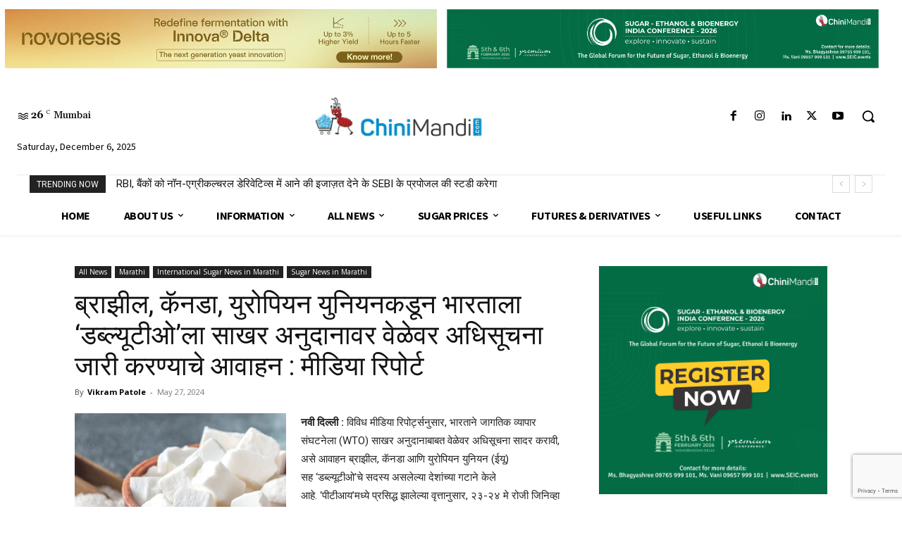

--- FILE ---
content_type: text/html; charset=utf-8
request_url: https://www.google.com/recaptcha/api2/anchor?ar=1&k=6LccUQ8sAAAAAOuYvlSQreLfRk7e4FA4OeNQY1sx&co=aHR0cHM6Ly93d3cuY2hpbmltYW5kaS5jb206NDQz&hl=en&v=TkacYOdEJbdB_JjX802TMer9&size=invisible&anchor-ms=20000&execute-ms=15000&cb=4z6jdl140w5y
body_size: 45485
content:
<!DOCTYPE HTML><html dir="ltr" lang="en"><head><meta http-equiv="Content-Type" content="text/html; charset=UTF-8">
<meta http-equiv="X-UA-Compatible" content="IE=edge">
<title>reCAPTCHA</title>
<style type="text/css">
/* cyrillic-ext */
@font-face {
  font-family: 'Roboto';
  font-style: normal;
  font-weight: 400;
  src: url(//fonts.gstatic.com/s/roboto/v18/KFOmCnqEu92Fr1Mu72xKKTU1Kvnz.woff2) format('woff2');
  unicode-range: U+0460-052F, U+1C80-1C8A, U+20B4, U+2DE0-2DFF, U+A640-A69F, U+FE2E-FE2F;
}
/* cyrillic */
@font-face {
  font-family: 'Roboto';
  font-style: normal;
  font-weight: 400;
  src: url(//fonts.gstatic.com/s/roboto/v18/KFOmCnqEu92Fr1Mu5mxKKTU1Kvnz.woff2) format('woff2');
  unicode-range: U+0301, U+0400-045F, U+0490-0491, U+04B0-04B1, U+2116;
}
/* greek-ext */
@font-face {
  font-family: 'Roboto';
  font-style: normal;
  font-weight: 400;
  src: url(//fonts.gstatic.com/s/roboto/v18/KFOmCnqEu92Fr1Mu7mxKKTU1Kvnz.woff2) format('woff2');
  unicode-range: U+1F00-1FFF;
}
/* greek */
@font-face {
  font-family: 'Roboto';
  font-style: normal;
  font-weight: 400;
  src: url(//fonts.gstatic.com/s/roboto/v18/KFOmCnqEu92Fr1Mu4WxKKTU1Kvnz.woff2) format('woff2');
  unicode-range: U+0370-0377, U+037A-037F, U+0384-038A, U+038C, U+038E-03A1, U+03A3-03FF;
}
/* vietnamese */
@font-face {
  font-family: 'Roboto';
  font-style: normal;
  font-weight: 400;
  src: url(//fonts.gstatic.com/s/roboto/v18/KFOmCnqEu92Fr1Mu7WxKKTU1Kvnz.woff2) format('woff2');
  unicode-range: U+0102-0103, U+0110-0111, U+0128-0129, U+0168-0169, U+01A0-01A1, U+01AF-01B0, U+0300-0301, U+0303-0304, U+0308-0309, U+0323, U+0329, U+1EA0-1EF9, U+20AB;
}
/* latin-ext */
@font-face {
  font-family: 'Roboto';
  font-style: normal;
  font-weight: 400;
  src: url(//fonts.gstatic.com/s/roboto/v18/KFOmCnqEu92Fr1Mu7GxKKTU1Kvnz.woff2) format('woff2');
  unicode-range: U+0100-02BA, U+02BD-02C5, U+02C7-02CC, U+02CE-02D7, U+02DD-02FF, U+0304, U+0308, U+0329, U+1D00-1DBF, U+1E00-1E9F, U+1EF2-1EFF, U+2020, U+20A0-20AB, U+20AD-20C0, U+2113, U+2C60-2C7F, U+A720-A7FF;
}
/* latin */
@font-face {
  font-family: 'Roboto';
  font-style: normal;
  font-weight: 400;
  src: url(//fonts.gstatic.com/s/roboto/v18/KFOmCnqEu92Fr1Mu4mxKKTU1Kg.woff2) format('woff2');
  unicode-range: U+0000-00FF, U+0131, U+0152-0153, U+02BB-02BC, U+02C6, U+02DA, U+02DC, U+0304, U+0308, U+0329, U+2000-206F, U+20AC, U+2122, U+2191, U+2193, U+2212, U+2215, U+FEFF, U+FFFD;
}
/* cyrillic-ext */
@font-face {
  font-family: 'Roboto';
  font-style: normal;
  font-weight: 500;
  src: url(//fonts.gstatic.com/s/roboto/v18/KFOlCnqEu92Fr1MmEU9fCRc4AMP6lbBP.woff2) format('woff2');
  unicode-range: U+0460-052F, U+1C80-1C8A, U+20B4, U+2DE0-2DFF, U+A640-A69F, U+FE2E-FE2F;
}
/* cyrillic */
@font-face {
  font-family: 'Roboto';
  font-style: normal;
  font-weight: 500;
  src: url(//fonts.gstatic.com/s/roboto/v18/KFOlCnqEu92Fr1MmEU9fABc4AMP6lbBP.woff2) format('woff2');
  unicode-range: U+0301, U+0400-045F, U+0490-0491, U+04B0-04B1, U+2116;
}
/* greek-ext */
@font-face {
  font-family: 'Roboto';
  font-style: normal;
  font-weight: 500;
  src: url(//fonts.gstatic.com/s/roboto/v18/KFOlCnqEu92Fr1MmEU9fCBc4AMP6lbBP.woff2) format('woff2');
  unicode-range: U+1F00-1FFF;
}
/* greek */
@font-face {
  font-family: 'Roboto';
  font-style: normal;
  font-weight: 500;
  src: url(//fonts.gstatic.com/s/roboto/v18/KFOlCnqEu92Fr1MmEU9fBxc4AMP6lbBP.woff2) format('woff2');
  unicode-range: U+0370-0377, U+037A-037F, U+0384-038A, U+038C, U+038E-03A1, U+03A3-03FF;
}
/* vietnamese */
@font-face {
  font-family: 'Roboto';
  font-style: normal;
  font-weight: 500;
  src: url(//fonts.gstatic.com/s/roboto/v18/KFOlCnqEu92Fr1MmEU9fCxc4AMP6lbBP.woff2) format('woff2');
  unicode-range: U+0102-0103, U+0110-0111, U+0128-0129, U+0168-0169, U+01A0-01A1, U+01AF-01B0, U+0300-0301, U+0303-0304, U+0308-0309, U+0323, U+0329, U+1EA0-1EF9, U+20AB;
}
/* latin-ext */
@font-face {
  font-family: 'Roboto';
  font-style: normal;
  font-weight: 500;
  src: url(//fonts.gstatic.com/s/roboto/v18/KFOlCnqEu92Fr1MmEU9fChc4AMP6lbBP.woff2) format('woff2');
  unicode-range: U+0100-02BA, U+02BD-02C5, U+02C7-02CC, U+02CE-02D7, U+02DD-02FF, U+0304, U+0308, U+0329, U+1D00-1DBF, U+1E00-1E9F, U+1EF2-1EFF, U+2020, U+20A0-20AB, U+20AD-20C0, U+2113, U+2C60-2C7F, U+A720-A7FF;
}
/* latin */
@font-face {
  font-family: 'Roboto';
  font-style: normal;
  font-weight: 500;
  src: url(//fonts.gstatic.com/s/roboto/v18/KFOlCnqEu92Fr1MmEU9fBBc4AMP6lQ.woff2) format('woff2');
  unicode-range: U+0000-00FF, U+0131, U+0152-0153, U+02BB-02BC, U+02C6, U+02DA, U+02DC, U+0304, U+0308, U+0329, U+2000-206F, U+20AC, U+2122, U+2191, U+2193, U+2212, U+2215, U+FEFF, U+FFFD;
}
/* cyrillic-ext */
@font-face {
  font-family: 'Roboto';
  font-style: normal;
  font-weight: 900;
  src: url(//fonts.gstatic.com/s/roboto/v18/KFOlCnqEu92Fr1MmYUtfCRc4AMP6lbBP.woff2) format('woff2');
  unicode-range: U+0460-052F, U+1C80-1C8A, U+20B4, U+2DE0-2DFF, U+A640-A69F, U+FE2E-FE2F;
}
/* cyrillic */
@font-face {
  font-family: 'Roboto';
  font-style: normal;
  font-weight: 900;
  src: url(//fonts.gstatic.com/s/roboto/v18/KFOlCnqEu92Fr1MmYUtfABc4AMP6lbBP.woff2) format('woff2');
  unicode-range: U+0301, U+0400-045F, U+0490-0491, U+04B0-04B1, U+2116;
}
/* greek-ext */
@font-face {
  font-family: 'Roboto';
  font-style: normal;
  font-weight: 900;
  src: url(//fonts.gstatic.com/s/roboto/v18/KFOlCnqEu92Fr1MmYUtfCBc4AMP6lbBP.woff2) format('woff2');
  unicode-range: U+1F00-1FFF;
}
/* greek */
@font-face {
  font-family: 'Roboto';
  font-style: normal;
  font-weight: 900;
  src: url(//fonts.gstatic.com/s/roboto/v18/KFOlCnqEu92Fr1MmYUtfBxc4AMP6lbBP.woff2) format('woff2');
  unicode-range: U+0370-0377, U+037A-037F, U+0384-038A, U+038C, U+038E-03A1, U+03A3-03FF;
}
/* vietnamese */
@font-face {
  font-family: 'Roboto';
  font-style: normal;
  font-weight: 900;
  src: url(//fonts.gstatic.com/s/roboto/v18/KFOlCnqEu92Fr1MmYUtfCxc4AMP6lbBP.woff2) format('woff2');
  unicode-range: U+0102-0103, U+0110-0111, U+0128-0129, U+0168-0169, U+01A0-01A1, U+01AF-01B0, U+0300-0301, U+0303-0304, U+0308-0309, U+0323, U+0329, U+1EA0-1EF9, U+20AB;
}
/* latin-ext */
@font-face {
  font-family: 'Roboto';
  font-style: normal;
  font-weight: 900;
  src: url(//fonts.gstatic.com/s/roboto/v18/KFOlCnqEu92Fr1MmYUtfChc4AMP6lbBP.woff2) format('woff2');
  unicode-range: U+0100-02BA, U+02BD-02C5, U+02C7-02CC, U+02CE-02D7, U+02DD-02FF, U+0304, U+0308, U+0329, U+1D00-1DBF, U+1E00-1E9F, U+1EF2-1EFF, U+2020, U+20A0-20AB, U+20AD-20C0, U+2113, U+2C60-2C7F, U+A720-A7FF;
}
/* latin */
@font-face {
  font-family: 'Roboto';
  font-style: normal;
  font-weight: 900;
  src: url(//fonts.gstatic.com/s/roboto/v18/KFOlCnqEu92Fr1MmYUtfBBc4AMP6lQ.woff2) format('woff2');
  unicode-range: U+0000-00FF, U+0131, U+0152-0153, U+02BB-02BC, U+02C6, U+02DA, U+02DC, U+0304, U+0308, U+0329, U+2000-206F, U+20AC, U+2122, U+2191, U+2193, U+2212, U+2215, U+FEFF, U+FFFD;
}

</style>
<link rel="stylesheet" type="text/css" href="https://www.gstatic.com/recaptcha/releases/TkacYOdEJbdB_JjX802TMer9/styles__ltr.css">
<script nonce="k5AY85zdBYvwerEYanMlTA" type="text/javascript">window['__recaptcha_api'] = 'https://www.google.com/recaptcha/api2/';</script>
<script type="text/javascript" src="https://www.gstatic.com/recaptcha/releases/TkacYOdEJbdB_JjX802TMer9/recaptcha__en.js" nonce="k5AY85zdBYvwerEYanMlTA">
      
    </script></head>
<body><div id="rc-anchor-alert" class="rc-anchor-alert"></div>
<input type="hidden" id="recaptcha-token" value="[base64]">
<script type="text/javascript" nonce="k5AY85zdBYvwerEYanMlTA">
      recaptcha.anchor.Main.init("[\x22ainput\x22,[\x22bgdata\x22,\x22\x22,\[base64]/[base64]/[base64]/[base64]/[base64]/[base64]/[base64]/[base64]/[base64]/[base64]/[base64]/[base64]/[base64]/[base64]\\u003d\x22,\[base64]\\u003d\\u003d\x22,\x22wpcnwoHDtMOCwpzDnMK3MMKZGCU6T1VfacOaw5lPw7cWwpMqwo/CtyIuUUxKZ8K2AcK1WnfCksOGcFlAwpHCscOxwrzCgmHDl1PCmsOhwqnCqsKFw4MTwpPDj8Oew6/CihtmFcKqwrbDvcKQw4w0aMO8w53ChcOQwr8jEMOtJgjCt180wrLCp8ORE0XDuy1Sw5hvdChSaWjCr8OKXCM+w4l2wpMuRCBdQ2Eqw4jDjsKowqF/[base64]/DvcOJZcOnw5TDjBfClcO1wrAGGsO/HDTCksOhL2ZgHcOfw7TCmQzDjMOwBE4YwqPDumbCisOGwrzDq8O6RRbDh8KVwq7CvHvCg3Ycw6rDisKTwroyw60+wqzCrsKYwpLDrVfDpMKpwpnDn1V7wqhpw7cRw5nDusK+esKBw58VMsOMX8KMaA/CjMKdwoATw7fCsQfCmDoYSAzCniUbwoLDgCsrdyfCuj7Cp8ODdsKRwo8aQgzDh8KnBHg5w6DCmsOkw4TCtMK1fsOwwpFKNlvCucOofmMyw5PCvl7ChcKfw6LDvWzDhEXCg8KhQU1yO8Kqw6weBkDDo8K6wr4cIGDCvsKSeMKQDjsyDsK/[base64]/CrMOcNMOew55Zw5ENw4QCbExTdhvDsARGYsKkwpd4djzDrsOHYk9Mw5lhQcOyAsO0Zxc0w7MxD8Ocw5bClsKjZw/Cg8OkMGwzw74AQy18dsK+wqLChWBjPMOyw6bCrMKVwoDDghXChcODw5/DlMOdTcOswoXDvsOhDsKewrvDpMOXw4ASY8OvwqwZw7rCjixIwro4w5scwqk/WAXCii1Lw78tfsOfZsO+fcKVw6ZeE8KcUMKgw67Ck8OJT8KTw7XCuTQnbinCoF3DmxbCgsKhwoFawoQSwoEvL8K3wrJCw6NnDULChsOUwqPCq8OFwrPDi8OLwpfDh3TCj8KPw6FMw6IPw6DDiELCnhjDlw0mUMOVw7VBw6/DkjvDjU/[base64]/Dlj/Cm8KEw79lwo/[base64]/DjWIXKTvCjyArXlfDpMOnw5gqw4/DtsOhwpHDhhBgwrYWMFHDoCh+wqjDpCPClkt9wrjDoETDmQDCj8KLw6IGM8KCNcKVw5/Dv8KTaW4Pw5LDqcORNxUQVcOGagnDtQ0Kw7HCuFdxecOPwoIWEhPDuSQ0w5vDsMOsw4pcwrh0w7PDtsO+wrMXEkfDrkZmwq1rw5nCssO0RsKow4DDusOoFA5fw4Q6XsKKGA/CuUBvbk/Cm8KiUWXDn8KCw7jCnxcaw6HCqcOnwoUIw7vCmcOWw5rCvsK6OsKuX3dFS8OMwokKSy3Cg8OiwovCt2rDpsOXw5fCi8KJSkZNZh7CvSXCu8KDOgjDkmPDgjbDrsKSw79+wqpjw4fCgcK+woXCnsKPV07DkMKmw7l3DCY3wq0bFsOQH8KwDMKHwqRBwrfDtMOjw7J/RMKMwp/[base64]/CpMOMw5UKA8OtwobCjsKePsOnwqcVwqXDiMK4wpHCtcKRPCM1woZWelrDin7Cji3CrzHDkk7CscO0Gwgvw7TChmLChVsrZwvCoMOtDcOvwo/Cu8K4MsO5w7LDp8O/w7pmXm0EZmQybwEQw5XDscOXwr3DlEgSWFUawo7CmBRlfMOncWpKR8OmBVkwWgzCmsO7wrAtN3LDtErDqn7CpMO+Z8Oyw4U7J8OFw7bDlErCpDvDog/Dj8KcMEUWw5lJw5HColTDuRApw7sSDgQjU8KUD8O3wpLClsK/IgHDtMKyYcO7wrAVD8KnwqAww7XDvTECWcKFYhIEZ8ONwo1pw7HCjTjCnXA8NGbDs8Ktwpw8wq/Cr3bCqMKSwpp8w6F6IgHDqAhuwo/CosKtQcK1wqZBw4BXPsOfV3U2w6TCkh/DhcO1w68Hd3oPVkbCsHjCkyA/wrXDngHCocKTRR3CocK8V3jCocKFEx5nw4PDusOYwqHCu8KnOWkhF8KMw4JvaXVkwr1+F8KFLcKuw7oue8K0ciImXsObZMKqw4TCmMO/wpo0TsKyBRbDnsOzD0XCt8KuwoTDsX/ChMOgB251LMOBw7nDr3gww4DCs8OBTsK5w4dxCcKzaWTCu8O2wobCpCDCvSsywp8QTFFSwoTCpg9gw4xNw7zCu8KDwrfDscOlMUITwqdUwpZUN8KvO0/[base64]/[base64]/CsGLCjEUrKcKgfsKYMMOiKsOlLMKtw6QSwr58wr7DmsOqRzZhf8K+w6TCn3HDp11aOMKsPgYCFEXDgmIYBE7DlCLCv8Ovw7bCh0BMwoPCoF8jWVBkfsO0woZyw6Vsw6dkCULCgnIVwptkTWPCukvDrRvDnMOxwoTCkixxB8OVwo7Dj8KLWV8IDU9vwo4fVsO/woPDnXh8wpBicBQVw6JZw4DCh2IvbC9Nw4libcK2JsKbwobCh8K5w6p+w7/Ctl/Do8O2wrchL8KZwoRfw4t8PnZ5w7FZb8KAFDTCrcOhIsO2OMKxLsO4ZcKtQE/[base64]/DjTxow6DChcOsOyVeFhhsw5wjw73CswEcw71TLMOMwpcYwo8fw5bClC1tw6RswofDhlVHNsKyIsOTPyLDjG5zSMO7wp9TwpjCgCl9wrV4wpU8UMKWw7VqwoLCoMOYwok1HBfCgUzDtMOpMlrDr8OmJk3DjMKjwrouInUdGVtXw5cYOMKCJDcBFlo/EsOrB8KNw7QBVy/Dr1A4w7IywpkBw4/Cj0nClcK9W30QJcK4CXFUI0TDnnh0J8K8wrcrW8KeRmXCpDMlAQ/DrcOHwpXCnsK/w47DizTDt8KRBFvCgMOQw7nCscKxw55AFG8Uw7ZkPsKewo8/w7cbAcKjBgbDj8K/w6jDgMOpwpfDsFJ/w5wMB8OmwqPDrXHCtsOSG8O6wpxFw4sJwp4AwoBdGFvCiVdYw5wHMcKJw4hEBsOtZMKeKGsbw43DthPChArCqn7DrE/Co0fDt1gIcijCk1XDrRFKTsOzw5lTwoZswp5lwoVVw719TcOQERHDs2VUD8K8w4MmciVDwotVa8O1w7FFw6LCncOYwol+N8OwwqcFNcKDwpjDrsKawrbCjTRtwq7DsjgnIMOZJMKydMK3w4tFw6w+w4ZmQUbCq8OQUlbCjcKxNWpZw5/DvGgFfCLCsMOvw74lwpoYECJdXsOmwprDkGnDrMOCSMK1BcKoQcOPOWjCocOSw7PDkQ4mw6/CpcKlwqrDphR7wp/[base64]/CicKQORsWE2LDiUbDk8KPwrnDrCwNw58qw6jDrSzDvsKPw5LCn1tLw7R8w40vY8K+w6/[base64]/CsMK6EinDk8OkwogsZlbCngnCjsOhw7A6wr/DssOyQ1rDp8Oaw6YkS8Kgwo7DlsK4LxgNbFHDmlsCwrxZOMO8CMKxwq4IwqIvw6TCu8OtEcKiwqRLwonCjsO9wrUhw5rCjFTDusOVKGJxwq/Dtl4wM8K7eMO0wpjCtsOLw77Dsk/ClsOEXkYSw5XDuXHCim7DumzDpcKpw4QgwqzCvcK0wqhPXmt+HMO3E3kBwqzDtj9JOkZ5ZMK2BMO7wpXDunEDwqXDlk9Uw4rDucKQwoNlwpDCqDTCmk7CsMKlbcKINMONw5ogwrpTwonCucOjQlp0KmDCrcK/woNUwpfCkV84w514bcKAwqbDuMOVBcOkwrDCkMKSw40Dwo5WMWpnwqM2IxPDlUnDnMOnEFzCj1LCsxpBOcOAwovDv2MxwoTCksKkJ2Bww6bCscObecKMcCDDlQHDjDUMwpF2Wz3CnsObw7MTZAzDoB/Dv8KzBEPDtMK2IwQtP8KpNEN/wpnDnMKHWU9XwoVobHRJw5QoDxzDvsKGwr4LM8OKw5jClsKFKwDCgMOGw6nDg0jDqcO5w4xmw6I6LS3ClMKXBMKbWxbDs8KBGmXCqMOkwodNaUU+w5R4SGtJRsK9wqlSwoXCrsOGw6R0USbDm24DwoRowpBVw5cDw5BKw5LDvcO+woM/IsKLSH3DpMKcwohWwqvDuCnDjMO8w7EIPUh0w53DkMK+w5NNKg1/w7HDi1/CkMOyUsKuw6TCqlF7wpdkw6Axwo7CnsKTwqJURlDDqg7CsxnCh8KeDcK8wrwew7zCucOSJR/CnHDCjXHCswbCvMO+b8O6esKlfV/DicKLw7DCrMOXfsKpw7HDu8OAXcK9Q8KzAcOmw5xFRMOmPcOhwqrCs8OAwqM6wqdEw7wGw50swq/DgsKhw73DlsKMBCtzIhsTM1dKwp5bw7rDksKpwqjCn1HCosKudycaw41NPHR4w54PRRXCpSvCqHw5wppiwqgRwplNw60hwozDqVVQf8O7w4/[base64]/DsMOmw6XCuzjCiMOCSsK3w5gSwpTCn1AVCjAfNcKONRkzSsOaBsKePQPChEzDpMKuPjISwogQw7sOwpPDrcOzf2M7S8KWw6vCsTjDmivCj8OJwrLCik1zfDQ2wpdWwqPCk2bDgmzCgQlqwqzCgWzDl0vCnRXDi8Oew4lhw4sBF07DqMO3wo8/w4o9CMKlw4jDucOpwpDClC1bwr/[base64]/DhcKrw7jDh3pFfQHDpQE4fW3Cv8OYwrUsUsK1ClgUwrAUe1RMwp/DnMOAw6PCuVw8wqdwDCUiw5lIw6/[base64]/Cpm3DrEnCjHsbSsKsRMKUO8KCTTdNw4kwCCLCgwXCnsOOPsKDw6nCqHpmw6BXZsOzM8KbwpR7VMKYJcKbNzJbw7BhZSpsVcORw4XDrT/CgRF7w5/Ds8KWOsOEw7fDoAHCoMK0dMOWNyIoNMKoUhh8woE0wrYJw6New4obw7ZkZMO0wqYcw6rDvcOawrI6wofDv2hCXcKHbMOTCMKaw4PDk3UDTcKAHcObXCDCmgrCqn/[base64]/CimLDr8Kxw4oqw7Z9Pys3w5nCljHCgsKPwqNkw7XCscOaRsOIwo0RwqlDwqHCrFPDm8O7a3zCl8OYwpTDpMOxYsKyw4FGwqsbcWYWHzZFNk3DjC99woFkw4rClcKlw6fDh8OiNMO0wpYIN8KFZsKzwp/CrUg/ZD/Cq0TCg2fDucOuwo3CnsOIwplmwpYwWwPDrizDplHCgjHDk8Obw4ddP8KvwqtKYcKLcsOHGsOaw7nCmsKTw4MVwoJOw5zDmRUIw4otwrDDojJYWsOXfMKbw5fDg8OAHDIbwqfDoDJXZg9jPSHDvcKXDsKqRARhQMOPfsKDwq/[base64]/[base64]/w6sQcA47QsKbJkPDicKPwog1VFbCpGk3wpjDi8K5U8OFOjHChiIxw6Bcwq4CKMO/A8O7w77DlsOhwq1kWw5ycULDogDDvDjCr8O6woYvEcKww5vCrGtsZyTDiE7DmcKrw47DuTE5w6DClsOAJ8OBCVhiw4jCpmUnwo5QUcOmwqrDtGvCg8KqwqQaPMOlw4/ChFvDui3DiMK+Iip/w4MiGHZaaMKgwrU2NzDCn8OQwqoXw5TDv8KCbRclwpxjwprDn8K0XglGVMORJlNKwoQQwqzDgWgrOMKkw7APP0VBA1NCHhgww6sSPsOvD8OCHjbDg8OyK2vDqwzDvsKRQ8OzdF9UeMK/[base64]/CtGB7WsKBEnIrwpXDmMKTLsK5dMKuw5Z1worCliEQwqUXIknDhEM6w4EBMU/Cn8OaSh9QaAnDscONQTjDkmHDkxF6RQdbwqDDpFDDhGJMw7HDmjQewqgow6UeP8Oow7pHA1/[base64]/CqTwow60QSAHDucO9acOXw4PDhGAww63Ci8KZKhfDrVoNw7kiI8ODUMOSV1FLFcK1w4TCo8OrDx80PjRiwrrDoRfDqB/DpcOgNhBjDsKkJ8OawqhaMsOGw6XClSrDtivDlQPCi2kDwrkubAB0w7LCoMOucRjCvMOGw5DCk1Ztwr8kw4HDqjXCg8K/VsKvw7fDo8Ocw7vDlUjDj8K3wrBuAUjDisKBwpvCiDVQw4h6IBzDgXpRasOWw4TDlHZ0w59ZCnnDgsKlSUJ/QEUcw7XClMOyQxHCuHAgwrgew43DjsOaHMKoc8K/w4tow4N2G8KBwqTCi8KIQSHCjHPDj0IbwqTCvGNfMcK0FTtQYRFVwr/DoMKDH0ZqSR/[base64]/wpsfwqRuw7/DkAfDpcO/w6w5w6Nbw4NSw4N+EsK9OkrDmMOYw7HDncOWPcOew6fCukdRdMK9eyzDulFkccK/CsOfwqJUcnpwwokXwp7CgcOBcXHDr8K5OcO9GsOew4HCoip9c8OxwqtgMlLCrR/[base64]/[base64]/USlLwr9xcMKkw7vCvMKWw6I/wobDvnNJwrtew4JXR1AoGcO2BG/DkzbCkcOFw7hSw4dlw5t3RFhALsKDeQvCk8KdSsOaelh5HWjDoHtuw6bDlkJdAsOWw41lwrp9w5wywpRkREdlJsOkdMO4w6BUw715w5LDhcKCE8OXwqsELRxRZcOcwoZXWVEjTB5iwovCmcOTH8KCZcOHCm3ClhrCtcKELcKrNV9dw4zDs8O8a8O0wpk/[base64]/CoMODwqnCocOzwo9TTWJ4LMOSHC/DjsO+DXcPw4M3wpfDncOHw4PCscOiwrXCmh0mw5zCksKlw49XwpHDiFtTwr3CvsO2w5dowr1NLcKXLcKVw4rDslsnHgwgw43Dr8Krw4HDr1vCvkjCpCzCpnHDmCbDq3lbwosRZGLCoMKOwp7Dl8KFwpd/QjvCn8KswozDi0dnecKXw5vDu2NYwqFQWksSwoN5LnjDgyAow6QTcXBDwoPCs2Ifwo5EO8K3fTDDs13CvMKOw4/DlsKMKMKrw5Fiw6XCjcKfwoFQE8OewobCh8KZK8K4VA3DsMO3XDHDkVY8OsOSwqfDhsOad8OUNsKswrLCpBzDuDrDgEfCoSbCosKEEDQjw6NUw4PDmsK9K3fDrF7CkwUkwrrChMKYF8OBwoYJw7x+w5HChMOTVsOOE0PClMK/w4PDmR3ChF3Dt8Ktw5hPAcObUkAfRMKWMsKvFsKNH2MMPMK4wrQEE2LCisKpT8OKwo8Ywr08VWotw4EUworDjcKhf8KXwocrw7HDvsKFwrbDk0EUdcKvwq/DtAvDhsOFw7wfwq5bwq/CucO2w5rCkjBsw45gwphSw4DCkgfDnnJkf3peSsKSwq0UWsK+w7zDj3vDqMOFw7FrR8OnSEDCvsKoAx8wZSkXwo9ZwrBCa0HDg8OoW07DtMKYIVg8wptQC8OJw7/ChyfChFPDjSXDtsKewrbCjsO6UsKwf23DvVRdw5xrSMO4w6I7wqhTVcOJQx3DrcKXUsKsw5XDn8KKeWkZDsKzworDgX5zwozCj3jCicOqNMObFA3DoUHDmyXDqsOAIH/Dsigvw5NkO2AJAMOSw6s5JsK0w4PDozDCi1TDm8KTw5LDgDZtw7XDqS1pF8Ogw6/DoC/[base64]/Dt8OCYS1fw4bDmSzDqsKfVj1gw5nClzzDicOzwr7DqlDCpSInAGXDni12LsKJwrzCkT3DkcO4OATCvBgJC0BCccO7WT7CicOZwqY1wqMmw6kPD8O/wojCtMOew6DDkRvCn3w+JcKyIcONCU/CrsOuejoHUcOvUUFrBDzDpsOrwq3DiVnDr8KLw6ESw7NFwpwKwoxmawnCj8KCMMOBDsKnHMK2H8O6wrskw6ABUx8/EkQ+w5nCkHLCl04AwqzDtsO8MSgbGhnCoMKkExBKOsKzKD3CmMKAGR1Xwrhxw63CusOEVkDCszPDl8KawqnCjMK6ZhDCgErDp1fCm8O4A1fDlBkBDRbCrzkVw4jDvsOJcBLDqx54w5zCisKjw77CjMK1OUFAYgEzN8KZwqFfH8O0OEJhwqEuwp/Cj2/DrcOIw4FZdjlow517w6xtwrLDkAbCnsKnw79hw65yw6XCiGEDMjHCgXvCnGp4ZBMgcMO1w71xEsKJwrPCrcOoS8OgwpvCrcKpJBNPQQvDk8OUwrIjOEXCol4QczFYRsOQCwLDk8Ksw7UtczlLdjnDjMKgXsOCAsOXwpbDlMO/BmrDqm/DmBAKw63DlcOUQGbCvgorZmbDuCsvw7F4AsOpHBvCrx/Du8KbDmQ0MGPCmh8Wwo46ZwwuwrUGwpYSPBXDqMOVwrnDim46RsOUIcKnQsK2XW0TGcKebsKPwr0qw4fCoSVpNR/DliMnKcKUEm5RIRIIBHEJJy7CvQ3DqnbDlkAtwrwRw7JfGMKqEn4tL8KVw4zCscKOw4rCmVRew4w3esK1QcOyRnzClHZgwq9bPUjCqx7CmcOvwqHCtkhWEiTDvxQeZcKIwrEEOjlhClNoGUtxHE/CuFzCjsKkIiPDri/CmkfCoibDtkHDj2PDvATDjcOUIsKjNXDDs8OsY0MiJDphJybDn2hsQgVNNMKEw4vDh8KSVsOGXsKTA8KBf245IVxkw4TCtcOFEmE9w7jDk1nCmMOgw6XDtEvCvUwow6NGwq57OsKvwoLDuW0pwozDll3CnMKDMcOhw7Q5EMKOVCxoDcKHw6Aywp/DnEzChcOlw4DCksKqwq42wprCmGzDuMKqacKkw4rCkcONw4TCiG3ChH9McFLDqHN1w7M4w73CtjXDqcK/[base64]/DmA7Dj8OYeh3Dow3CqGMgJMKJwpzChlvCtxbCvAnDiBDCjT3CkBpLXDPCr8O3XsOuwp/Cg8K9Ujg8w7XDnMO/[base64]/[base64]/ChmhsacOfaBE2Q8Kaw6bCrRhlTcKgSMKlf8O4JBvDiVDDk8OawqDDmsKEwrfDlcOvF8KOwqEEEsK4w7A8worCkiQKw5dZw7zDlg/DryQ0PMOZC8OQDxdGwqU/TMOcOMOmcSJVBmPDoxjDqGfCnAvCocO5asOTwqPDkgxywq0TacKgNCPDvMOkw5tYfHVvw7MZw50eNMO0woUmckDDjzYWw5t2wrdlDDwSw7fDsMKRUV/Cj3rCosOXXMOiDcKtPFU4XsKpwpHCt8Oyw4o1GMKWw4lePCwceHjDqcKgwoBewoVpGsKxw6wmKUZ7JAXDvyZwwozCu8Kcw53CnWFMw4Q/KjzDk8KHOXtJwrvClMKsfApqMkzDm8OHw7Iow4bCsMKXJXwXwr5mVcOhcMKSRwjDi3sLw6p+w7fDvcKwFcOrezxLw53CgGc/w7/[base64]/dz7CisKcwpPCglUPwofCvcOywqArw7jDgcO7wpbDsMKpEDJtwp7DnEPCpXIGw7nCr8KhwqQJPcKhwpRaD8K6wo07a8Kmwp/CpcK1KcO9F8Kzw4TCoWXCvMKEw7B1OsOZcMOsVMO6w5vCm8OCGcKxZSjDoBosw616w4rDqMOgGMOQHsO/PsObEHZbYgPCrR7CjsKbCQAew6g0wobDvU1iPiHCsR5Ta8OEMMOiw67DqsOVwrDCkiHCp0/DuXBaw4bCrgrCjsO8wozDuhjDkcKdw50Fw5tTw7sow5IYDzXCmh/Ds1YHw7/CuH1aK8ODw6Y4wq5dGcKmw6HCk8OGO8KwwrrDpR/[base64]/Ch8OoTDkPaWR5QWPCkMOTwrHDmhJFw6l6P0txAFBUwrAFfwwmGWkLFlzChmkew7/DuSnDusOow7nCvyF+PGFlwojDglrDucOzw7BvwqFww5HClcOXwoQtTl/CksKDwoJ4woJXwovDrsKQw4zDtzVSRD9yw5dYK3QlVgLDtMKQwr52TzZXfFB9wp7CnFTCtlTDmzDCv3vDrMK0SwULw4/DrzVbw7HDi8OVAinDpcKTdsK2wqw3RMKzw6FEOAfDnXPDkmDDr09Xwq5nw5QrR8KMw7gywpZTBgRew7fChjrDgn0Tw6BmPhXCusKNSAo0w64cRcO6EcOmwqHDksOOSWVTw4EswrAoEMKYw4szIsK5w4ZQdcKEwpBHesKUwrskH8KfGsOXH8K/T8OSbsKyCSHCpsKSwrtKwrrCpwDCimDCusKbwo4MJGEhNnzDg8Olwp/[base64]/DtDBFw4HCiMOjNTJKwocfw5QqAhfDtnxUJMO2wrpEwrvDoxBNwq8FecOpbMK7wqfCqcKxwrnCpGkMwqBOw6HCoMOtwprDv0LDnMO8CsKJwp7CogRgDmEbEiPCp8Krwp1rw6JQw6sZb8KwGMKew5XDoDHCklsHw7Z/[base64]/DuSwpMMOpwp/CicKIw6wNKijDvsKgZ2JNBcKmwpvDtMKHw67DmcKWwq3Dt8KCw7PCi0gwTcOswqtocwxRwr/[base64]/[base64]/DpMOuGy91Z3JCR8KRLCArw6x7WMOlw5TDkQtqL2/Cmz/CjCxXW8Kawq9ya2oWMhnCscK/wq8yKsKnJMOJRyYXwpVawojDgm/[base64]/CpHnCpsKfbjRtcR7CnD/DkMOYWsK9ZlfCi8OjHS1vTcKNUFvCpMKvbsOVw7NifmEcw5jDrMKuwqTDtyARworDtMK7a8K4A8OGVSHCvE9yWwLDrjfCtiPDtAEUwqxBYMOXw7tGVcKTZsOyNcKjwop0K27Dm8KKw4ELMsOHwpofwpvCmhwuw7zDpzobZG14UhvDlMOpwrZkwr/Dk8KOw7p7w6bDvGgmw5gSRMKGb8OoY8KFwpHCl8KlMjHCo3w6w4UawqUQwqg+w4ZWDcOFw7HCqic3VMOPHnnDrsKkGiDDh0lcJEjDvCfChl/[base64]/DoB05RcO1MMK3f8O2wpVOw7YXwo/DocKUwqDCvy3CucKxwoELwobDil7ChElhPUgqBgXDgsKFwqwkWsOdwo5Lwr4swqcPf8KRw4PCt8OFVyhbDcOPwrBfw77CgQwdM8O3Yk/CmsOjJsKkIsODw5hxwpNUWMO1YMKiG8Ovw6nDsMKDw7HCjsOCLT/CoMOUwrsZwpnDv2lfw6Z0wpvDhUIzwpfCuDlKwqjCrsOOMSg3MMKXw4RWO2vDt1/DsMKXwp8Gw4rCoH/Dg8OMw5YFcV0PwoIEw7zCtsKkXcK6woLDqcK8w60awonCqcOywow+AsKOwqsNw7PCqQI0EwBHw6jDkngFw5XCjMKlHcO4wpFEOcOxcsOuwrcQwr3DusOHwq/DsRzDlSnDhgbDvCvCtsOrWRXDscOpw71NPFLDmhvDkmTDgRnDqgJBwobCo8KnHHIzwqMAw5/DosOjwpQzDcKMXcKpwpgHwo1eesK+w73CvsOPw5pfVsOwQhjCnB7DlsOceUvCinZrK8ONwrkuw7/CqMKpZwDCiCINOsKlNcO+XFg3w4QjQ8OKZsOOFMOfwoNiw7t3aMOxw6I/CDB3wpdRRsKOwqxow7gww6jDtHk1JsOKwqRdw64zw53Dt8OvwoDCp8OlMMK8UgRjw4BiZMOYw7jCrQrCvsKSwp/[base64]/Ch3Jow6xDeTHDlSwQKMKkwonDpmnDnjkmJ8OkWWfCsC3CmcOpN8OGwoPDsGgBHsOEKcKhwqAuwpnDn3jDvEQIw6zDusKkS8OlAMOpw5lkw4NCVcOYAAgvw5AhLCfDhsKxw59FJcOow5TDv0RYCsOFw6/Du8OIw4DDpg8vEsK/IcK+wocEOVAfw5U2woDDqsKFw68QdyXCqz/DoMK+w5RNwr5UwofChgBaWMO4bjE3wprClVXDusKvw6ZMwrrDucOVKVlTRsKTwpvDtcKZAMKGw6dbwp10woRDBMK1w7fDm8OOwpfChMO+w70GNMODCX/Clg5iwqAQw4hKGcK4Cyd4Fy/[base64]/DpsK/XRDClGXCoF1vaEHDn3M+AcONP8O5IFzDql7DhMKBw71IwrIMGwLClcKyw4tACXrCvC/DsXR+IsOyw5vDnw9Kw7jCnsO9MV42w47CvcO6SFjCk28Lw6JVdcKCUcKww7bDmlHDl8KBwqbDtMKFwoUve8OWwqrDqyQcwoPCkMOCbDjDhhAMHiPDjVXDi8OGw41GBBTDqmDDj8OtwpoVwoDDsWDDow4AwpnCjiTCmMOqMV0kBEXCsSHDlcOawo/[base64]/[base64]/Dl8Opw47Cp8KxOsKgw6M6PFrCqVdfLzbCmsOJFRrCvX3DkiYHwrNdYBHCjngTw4HDnBMkwoTCtMObw6TDlw/[base64]/w6RjBsKbw71EGXvCnm9cZ8OywpXDpcO3w6TCqAdywoc8PA7Dhg7CqGLDm8OCfiVpw7/DiMOjw6bDmcKewrPCocKxBg7ChMKgw53CsFoYwrjDj13DrsOrXcK/[base64]/DRLDj8Oswo1awpnDgMKawpHCjcOuwqvCkMOpwq3CvMKiF8OSSMKDwpLCmVx9w7DCmQgrecOOKjo5D8Kkw4Jcwo1qw7jDvMOSO3J4wqoqScOUwrxaw7HCoXTCiGPCqmUewpjChlBEw6JeLU/DqVLDo8OkZcOEQ2woeMKffsOyM1HDiiDCqcKQJkrDuMOdwqzCuwxUbsOoMMKww6glWsKJw7fCrgxsw4jDnMKdYzvDjSjDpMKow63Dsl3Du08DCsKNCDnCkCPCisKJwoYfe8OCMCsoasO4w57CgS/CpMKsXcOKwrTDtcOFwq16V3XCthrDty8ew6Vrwp3Dj8K4w4HCgsK+w5DDvStwQcKtYkoqTGHDqWYGw4LDgAjCi2rCrsKjwohSw6lbOsKIfcKZWsKcw5I6Sj7DuMO3w5NNTcKjUgbCmcOrwoHDrsOvCiDCghhdM8Klw4zDhH/Cn03DmQvCjsKEaMK9w79YNsOFQDIGFsOrw47DucKgwrZNVnLDhsOAwq7CpWzDp0DCk0E9ZMONbcOTw5PCncOIwrnCqw/DjMOMGMKsIG3CpsKDw5BXaVrDsibDtcKrMQNXw5Bzw6oKw4Zow4jDpsOHbsKxwrbDn8OoVRU8w7sqw7lFUMOVA1REwq5JwpvClcOrfhwca8OewrjCpsOHwrTCiCgMLsO/IcOddxA5XEXCh00Ww6/Dm8OywrnCjMOAw73Dm8KywrAQwpDDrzcVwq09Mi5IW8O+w5jDvz/DgiTCky19w4zCisOWN2rCiwhAa27CmE7DoE4uw5Zuw5nCnsK4w6nCrg7DnMKcwq7DqcO4w79uJsKhMsOYF3laMmFAacOnw45ywrBzwpsAw4wbw65Pw54Aw5/DtcKBLAFGw4JsTiDDmsKDF8Kqw5nCoMK7GcOLRDzDnh3Cp8KnSSjCtcKWwp3Cj8OAT8OedsO3E8OcbRzDssKAbDMxwrBZYsKXw5oGw5vCrMKAJBAGwqoSWMO4bMKbH2XDlzHDn8KHHcO0aMOgSsKkRFN2w4oRw5gpw4R6IcOEw7/Chh7Dk8Opw5PDjMK0wrTDiMOfw7DCiMOlw5nDvj9XQE1se8KZwqo0OyvCmzLCsHHCrsObOcO7w5A6Z8OyLsKHXcONd0lFdsONBGErKjDCmH3CpSNqL8ORw6nDuMOpw6APM2/DknIbwqvDlj3DiVx0w7vCgMOZCybDkhDCjMOWGzDDln3CjcKyEsO/[base64]/[base64]/DjQkgwqvCoSJiwqXCs1Etw4MMw6ddw5wswpvCvsOgDsOlwp1aSGxPw4XDnlrCg8KCS1JjwqzCoggbE8KAOAklHxlHPcKKwqfCvcKFJ8KOwrPDqDfDvi/[base64]/ClFjCoh53L8KKQ8OUNEDDv8KNwonDpMK4IDHCn24EOMOFDcOowol8w7XCvcOtMsKiw4rCnCPCul7CtEQna8KNVAA5w5PCoyJGEcOdwrjCh1LDlyQOwoNbwqZ5K27CrgrDgW/DoiHDuXfDoxnCksOJwqITw4xew7jCgE1pwqdFwpXCi3vDocK/w5rDmcOjRsOSwqZ/Kix2wrjCv8KHw5o7w7jDtsKVWwTDvRHDoWbCucO4LcOlw6lpw7p8wpBsw40pw645w57DhcKVXcO7wqvDgsKWVcKaWMK+dcK2UsO/worCp3kNwqQewpw4wqfDpivDpGXCuRnDnnfDtCvCqBIMXGwUwpjCiDHDhcKdJG0FAA/CssK9bCLCtgjDpCrDpsKdw4bDiMOMHmXDjUw/[base64]/wqJfwoM4wqNBw5PCrzYVw7/ChgrDtkjDjxRTTsO9wpBDwoMeD8OawqzCosKbTW/CuSA2aRnCs8OEb8OjwpnDlhfCmn8LJsKFw55Lw4t5LwIow5TDucKwYMOnUcKxwqJWwrfDoFHDocKjJ2vDuiTCq8Oiw5FoJTbDtxdbw7UTwrEZDG7DlMK3w4owJE3CtMKCZHHDl10Wwr/Co2bCqU7CuTAowrjDmRLDox4jDWdww6/CvyHCg8OOdAxrccOAAl7ChcOAw6rDrC7ChMKCQmVzw6ZIwr9/[base64]/BMKyHCLDqlPDsMObw5t4X8KaeH/[base64]/DiA/asO5w7nDsR/[base64]/[base64]/[base64]/ClcOJw5kRIzwzwqFhWUzCpQjDisO6w5LCocKPTMK9CC/[base64]/FAZJFB0Uw5HDjsKbw6rCpURAQDrDmhY6F8OqSBF5XRPDiE7DoyMKwrQcwpk3IsKRwp1ow5cgwrt4asOlQG8/Nh7CuHTCjikrVQIaXFjDi8KHw40ow4LCmcKTw7BowojDqcKyNjclwoDClBTDtnpscMOJIsOXwr7ChsKEwpbDqsKlVXfDhsOiaUrDpT5UYmhuwpl6wosgw4vCisKlwqvCnMOVwrIeXBzCol8tw6PCqcOgcTFRwppdw5t5wqXCpMK2w7TCrsOSfw8UwrRqwoMfbBzCocK/wrZ1woZ7wpZvMUHDtcKWf3Q9CBnDrsK6K8Onwq/CksOEccKnw5QeOMK/wqozwrzCrMKFUW1aw7wIw5x2w6ELw6XDvsKGaMK4wo90eA/[base64]/CtMOfTsKEYMOXwrYFwq/[base64]\x22],null,[\x22conf\x22,null,\x226LccUQ8sAAAAAOuYvlSQreLfRk7e4FA4OeNQY1sx\x22,0,null,null,null,1,[21,125,63,73,95,87,41,43,42,83,102,105,109,121],[7668936,217],0,null,null,null,null,0,null,0,null,700,1,null,0,\[base64]/tzcYADoGZWF6dTZkEg4Iiv2INxgAOgVNZklJNBoZCAMSFR0U8JfjNw7/vqUGGcSdCRmc4owCGQ\\u003d\\u003d\x22,0,0,null,null,1,null,0,0],\x22https://www.chinimandi.com:443\x22,null,[3,1,1],null,null,null,1,3600,[\x22https://www.google.com/intl/en/policies/privacy/\x22,\x22https://www.google.com/intl/en/policies/terms/\x22],\x22HNvHBCm8JBVdKBpKXtVgWLVzp9Xqmx4e6u26xPM5esg\\u003d\x22,1,0,null,1,1764980049533,0,0,[7,84],null,[218,225],\x22RC-pEPQUxmyuKYHVQ\x22,null,null,null,null,null,\x220dAFcWeA6yDi3hm6HVrAFBmdfyXmH_5DbLTTr4VI2vvWf1os2luRIljPFqjvl9SfaA8evW8S8xYCxVgjvjYU51YTdXe_XRR2ngcA\x22,1765062849624]");
    </script></body></html>